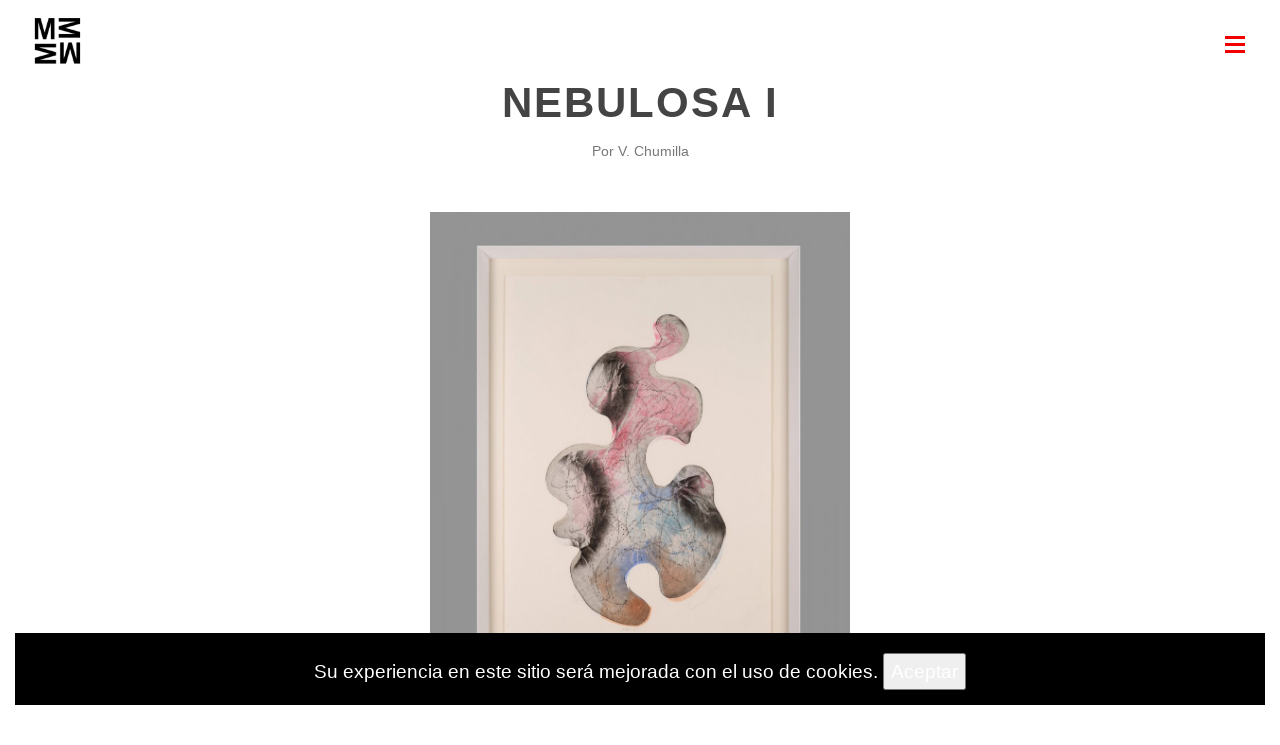

--- FILE ---
content_type: text/html; charset=UTF-8
request_url: https://montxooiarbidecuadros.com/cuadro/CP0320-01
body_size: 7899
content:
<!DOCTYPE html>
<html lang="es">

    <head>
        <meta charset="utf-8">
        <meta http-equiv="X-UA-Compatible" content="IE=edge">
        <meta name="viewport" content="width=device-width, initial-scale=1">
        <meta name="csrf-token" content="zPmLIJnEsWIJXaSIKHjbVWYGnAKxAkTAduYj6MeC">

        <title>Montxo Oiarbide Cuadros</title><meta name="description" content="Montxo Oiarbide Cuadros"><link rel="canonical" href="https://montxooiarbidecuadros.com/cuadro/CP0320-01"/><meta name="robots" content="all"><meta property="og:title" content="Montxo Oiarbide Cuadros" /><meta property="og:description" content="Montxo Oiarbide Cuadros" /><meta property="og:url" content="https://montxooiarbidecuadros.com/cuadro/CP0320-01" /><script type="application/ld+json">{"@context":"https:\/\/schema.org","@type":"WebPage","name":"Montxo Oiarbide Cuadros","description":"Montxo Oiarbide Cuadros","url":"https:\/\/montxooiarbidecuadros.com\/cuadro\/CP0320-01"}</script>

        
        <!-- Google fonts - (more info: https://www.google.com/fonts) -->
<link href="http://fonts.googleapis.com/css?family=Oswald:400,700,300" rel="stylesheet" type="text/css">
<link href='http://fonts.googleapis.com/css?family=Open+Sans:400,300,600,700' rel='stylesheet' type='text/css'>

<!-- Libs and Plugins CSS -->
<link rel="stylesheet" href="/web/vendor/bootstrap/css/bootstrap.min.css"> <!-- bootstrap CSS (more info: http://getbootstrap.com) -->
<link rel="stylesheet" href="/web/vendor/font-awesome/css/font-awesome.min.css"> <!-- Font Icons (more info: http://fortawesome.github.io/Font-Awesome) -->
<link rel="stylesheet" href="/web/vendor/ytplayer/css/jquery.mb.YTPlayer.min.css"> <!-- YTPlayer CSS (more info: https://github.com/pupunzi/jquery.mb.YTPlayer) -->
<link rel="stylesheet" href="/web/vendor/magnific-popup/css/magnific-popup.css"> <!-- Magnific Popup CSS (more info: http://dimsemenov.com/plugins/magnific-popup/) -->

<link rel="stylesheet" href="/web/vendor/owl-carousel/css/owl.carousel.min.css"> <!-- owl carousel CSS (more info: http://www.owlcarousel.owlgraphic.com) -->
<link rel="stylesheet" href="/web/vendor/owl-carousel/css/owl.theme.default.css"> <!-- owl carousel theme CSS (more info: http://www.owlcarousel.owlgraphic.com) -->
<!-- <link rel="stylesheet" href="/web/fonts/centuryGothic.tff"> Century Gothic Regular -->
<!-- <link rel="stylesheet" href="/web/fonts/segoePrint.ttf">  Century Gothic Regular -->

<!-- Theme navigation menu CSS (more info: http://codyhouse.co/gem/secondary-expandable-navigation) -->
<link rel="stylesheet" href="/web/css/menu.css">

<!-- Theme helper classes CSS -->
<link rel="stylesheet" href="/web/css/helper.css">

<!-- Theme master CSS -->
<link rel="stylesheet" href="/web/css/theme.css">

<!-- Theme custom CSS (all your CSS customizations) -->
<link rel="stylesheet" href="/web/css/custom.css">

<!-- load css for cubeportfolio -->
<link rel="stylesheet" type="text/css" href="/web/cubeportfolio-jquery-plugin/cubeportfolio/css/cubeportfolio.min.css">


<!--Font Awesome Icons
<link rel="stylesheet" href="path/to/font-awesome/css/font-awesome.min.css">-->


<style>

.art {
    /*font-weight: bold !important;*/
    font-family: 'Segoe';
    src:url('/web/fonts/segoePrint.otf') format('opentype'),
        url('/web/fonts/segoePrint.woff') format('woff'),
        url('/web/fonts/segoePrint.ttf') format('truetype');
    /*-webkit-text-stroke-width: 2px;
    -webkit-text-stroke-color: black;*/

}
#imagenAutor {
    -webkit-filter: grayscale(100%); /* Safari 6.0 - 9.0 */
    filter: grayscale(100%);
}

.mapa {

    -moz-border-radius: 24px;
    -webkit-border-radius: 24px;
    border-radius: 24px;

    -moz-box-shadow: 4px 4px 14px #000;
    -webkit-box-shadow: 4px 4px 14px #000;
    box-shadow: 4px 4px 14px #000;

}



@media  only screen and (min-width: 768px) {
    .tituloPortada{
        top: 15px !important;
        left: 110px !important;
    }
    .contorno {
        -webkit-text-stroke-width: 3px;
        -webkit-text-stroke-color: black;
        font-size:1em;
    }
    .contorno2 {
        font-size:1em;
        -webkit-text-stroke-width: 2px;
        -webkit-text-stroke-color: white;
    }
    .preguntasFrecuentes {
        font-size: 60px !important;
    }
    .pregunta {
        font-size: 25px !important;
    }


}

@media  only screen and (max-width: 767px) {
    .tituloPortada{
    bottom: 150px !important;
    left: 30px !important;
    }
    .contorno {
        font-size:0.85em;
        -webkit-text-stroke-width: none !important;
    }
    .contorno2 {
        font-size:0.85em;
        -webkit-text-stroke-width: none !important;
        color: white !important;
    }
    .intro-caption h1 span {
        padding:0 3px;
    }

    .owl-dots {
        display: none !important;
    }

    .fotoTeam {
        background:url(/web/img/team-peque.jpg) no-repeat !important;
    }

    .titulosPartada {
        font-size: 30px !important;
    }
    .textoQuienes {
        font-size: 20px !important;
    }
    .mapa {
        max-width: 100% !important;
    }
    .preguntasFrecuentes {
        font-size: 35px !important;
    }
    .cbp-popup-singlePage-counter {
        margin-right: 20px !important;
    }
    .textoDetalle {
        padding-left: 10px !important;
    }
    .cbp-popup-lightbox-counter {
        padding-right: 10px !important;
    }

}
    .cbp-caption-activeWrap{
        background-color: #547EB1 !important;
    }
    .contorno {
    }
    .contorno2 {
        color: black;
    }

    .fotoTeam {
        background:url(/web/img/team.jpg) no-repeat;
    }
    .titulosPartada {
        text-align:right;
    }
    .textoQuienes {
        clear:both;
        margin-top:10px;
    }
    .preguntasFrecuentes {
    }
    .textoDetalle{
    }


</style>
        
        <link rel="stylesheet" href="https://montxooiarbidecuadros.com/adm/vendor/summernote/dist/summernote-bs4.css"/>


<link rel="stylesheet" href="https://montxooiarbidecuadros.com/adm/vendor/fancybox/jquery.fancybox.min.css" />


<style>
    .cookie-consent {
        position: fixed;
        bottom: 0;
        left: 0;
        width: 100%;
        margin: 10px 0;
        padding: 20px;
        background-color: #000;
        color: #fff;
        text-align: center;
        z-index: 999;
    }
</style>



        
        <style>
    #flechaRotar {
      position: relative;cursor:pointer;
      -webkit-transition: all 500ms ease-in-out;
        -moz-transition: all 500ms ease-in-out;
        -o-transition: all 500ms ease-in-out;
        -ms-transition: all 500ms ease-in-out;
    }

    #imagenRotar.giro {
        -webkit-transform: rotate(90deg);
           -moz-transform: rotate(90deg);
            -ms-transform: rotate(90deg);
             -o-transform: rotate(90deg);
                transform: rotate(90deg);
        zoom: 1;
    }
</style>
<link
      rel="stylesheet"
      href="https://cdn.jsdelivr.net/npm/@fancyapps/ui@4.0/dist/fancybox.css"
    />

        
        <style>[wire\:loading] {display: none;}[wire\:offline] {display: none;}[wire\:dirty]:not(textarea):not(input):not(select) {display: none;}</style>

        <script
src="https://code.jquery.com/jquery-3.2.1.min.js"
integrity="sha256-hwg4gsxgFZhOsEEamdOYGBf13FyQuiTwlAQgxVSNgt4="
crossorigin="anonymous"></script>    </head>

    <body>
        

        
        <div id="preloader"><div class="pulse"></div></div>

<!-- Begin page borders -->
<div class="border-top"></div>
<div class="border-bottom"></div>
<div class="border-left"></div>
<div class="border-right"></div>
<!-- End page borders -->
        
        
        
        <header class="is-fixed">
    <a id="cd-logo" href="/"><img src="/web/img/logo.png" alt="image"></a>
    <nav id="cd-top-nav">
        <!-- <ul>
            <li><a href="index.html">Home</a></li>
            <li><a href="#0">Register</a></li>
            <li><a href="#0">Login</a></li>
        </ul> -->
    </nav>
    <!-- Menu trigger (menu button) -->
    <a id="cd-menu-trigger" href="#0"><span class="cd-menu-icon"></span></a>
</header>



<nav id="cd-lateral-nav">

    <div class="nav-inner">

        <!-- menu header -->
        <div class="menu-header">Menú</div>

        <!-- Begin single links wrapper -->
        <ul class="cd-navigation cd-single-item-wrapper">
            <li style="color:white;" class="text-center">
                    

                                            <a href="/lang/en"><img src="/web/img/en.png" alt="English" style="width:25px;"></a>
                                        
                    </li>
                <li>&nbsp;</li>
            <li><a href="/" class="page-scroll">Inicio</a></li>
            <li><a href="https://montxooiarbidecuadros.com/quienes-somos" class="page-scroll">Quienes somos</a></li>
            <li><a href="https://montxooiarbidecuadros.com/galeria" class="page-scroll">Galería</a></li>
            <li><a href="https://montxooiarbidecuadros.com/marcos" class="page-scroll">Marcos</a></li>
            
            <li><a href="https://montxooiarbidecuadros.com/artistas" class="page-scroll">Artistas</a></li>
            
            
            <li><a href="https://montxooiarbidecuadros.com/contacto" class="page-scroll">Contacto</a></li>

        </ul>
        <!-- End single links wrapper -->


        <!-- Socials icons (replace "http://link.com" widh your own link) -->
        <div class="social-icons">
            <a href="https://es.pinterest.com/pin/128282289367077014/" target="_blank"><i class="fa fa-pinterest"></i></a>

            

        </div>

    </div>

</nav>
        
        
        
        <div id="body-content">
        
<section>

<div class="cbp-l-project-title">NEBULOSA I</div>
<div class="cbp-l-project-subtitle">Por V. Chumilla</div>

<div class="cbp-slider text-center">
    <ul class="cbp-slider-wrap ">
        <li class="cbp-slider-item ">
            <a href="/storage/377/conversions/271-grande.jpg" class="cbp-lightbox" data-fancybox="gallery" data-caption="<strong>NEBULOSA I</strong><br>Chumilla, Vicente">
                <img src="/storage/377/conversions/271-grande.jpg" alt="" id="imagenRotar" style="margin-left:auto;margin-right:auto;max-width:420px;">
            </a>
        </li>
    </ul>
</div>
<div class="cbp-l-project-subtitle">
    Ampliar<br>
    <img src="/web/img/flecha_rotar.png" title="Rotar" style="width:30px;height:30px;" id="flechaRotar" onclick="javascript:void(0)">

</div>


<div class="cbp-l-project-container col-12" style="max-width: 80%">
    <div class="cbp-l-project-desc col-xs-12 col-sm-4" >
        <div class="cbp-l-project-desc-text" style="max-width:100%">
            <ul class="cbp-l-project-details-list">
                <li><strong>Autor</strong><a href="/artista/3">V. Chumilla</a></li>
                                <li><strong>Categoría</strong> OBRA GRÁFICA</li>
                                <li><strong>Marco</strong> 2200-949 · WHITE</li>
                                <li><strong>Técnica</strong> GRABADO</li>
                                <li><strong>Orientación</strong>Vertical</li>
                <li><strong>Obra</strong>  70X100 cm</li>
                <li><strong>Enmarcado</strong>  83X113 cm</li>

                
                <li><strong>Referencia</strong> CP0320-01</li>
            </ul>
        <!--<a href="#" target="_blank" class="cbp-l-project-details-visit">OPEN PROJECT</a>-->
        </div>

        <div class="cbp-l-project-social">
            <a href="#" class="cbp-social-fb" title="Share on Facebook" rel="nofollow">
                <svg width="30" height="30" xmlns="http://www.w3.org/2000/svg" viewBox="0 0 486.392 486.392">
                    <path d="M243.196 0C108.89 0 0 108.89 0 243.196s108.89 243.196 243.196 243.196 243.196-108.89 243.196-243.196C486.392 108.86 377.502 0 243.196 0zm62.866 243.165l-39.854.03-.03 145.917h-54.69V243.196H175.01v-50.28l36.48-.03-.062-29.61c0-41.04 11.126-65.997 59.43-65.997h40.25v50.31h-25.17c-18.818 0-19.73 7.02-19.73 20.122l-.06 25.17h45.233l-5.316 50.28z"></path>
                </svg>
            </a>
            <a href="#" class="cbp-social-twitter" title="Share on Twitter" rel="nofollow">
                <svg width="30" height="30" xmlns="http://www.w3.org/2000/svg" viewBox="0 0 486.392 486.392">
                    <path d="M243.196 0C108.891 0 0 108.891 0 243.196s108.891 243.196 243.196 243.196 243.196-108.891 243.196-243.196C486.392 108.861 377.501 0 243.196 0zm120.99 188.598l.182 7.752c0 79.16-60.221 170.359-170.359 170.359-33.804 0-65.268-9.91-91.776-26.904 4.682.547 9.454.851 14.288.851 28.059 0 53.868-9.576 74.357-25.627-26.204-.486-48.305-17.814-55.935-41.586 3.678.699 7.387 1.034 11.278 1.034 5.472 0 10.761-.699 15.777-2.067-27.39-5.533-48.031-29.7-48.031-58.701v-.76c8.086 4.499 17.297 7.174 27.116 7.509-16.051-10.731-26.63-29.062-26.63-49.825 0-10.974 2.949-21.249 8.086-30.095 29.518 36.236 73.658 60.069 123.422 62.562-1.034-4.378-1.55-8.968-1.55-13.649 0-33.044 26.812-59.857 59.887-59.857 17.206 0 32.771 7.265 43.714 18.908 13.619-2.706 26.448-7.691 38.03-14.531-4.469 13.984-13.953 25.718-26.326 33.135 12.069-1.429 23.651-4.682 34.382-9.424-8.025 11.977-18.209 22.526-29.912 30.916z"></path>
                </svg>
            </a>



            <a href="#" class="cbp-social-googleplus" title="Share on Google+" rel="nofollow">
                <svg width="30" height="30" xmlns="http://www.w3.org/2000/svg" viewBox="0 0 96 96">
                  <path d="M43.484 34.425c-1.209-4.248-3.158-5.505-6.191-5.505-.328 0-.656.045-.973.135-1.312.369-2.355 1.467-2.938 3.094-.592 1.653-.633 3.373-.117 5.34.922 3.501 3.412 6.043 5.924 6.043.33 0 .656-.045.971-.134 2.744-.773 4.463-4.964 3.324-8.973zM48 0C21.49 0 0 21.49 0 48c0 26.511 21.49 48 48 48 26.512 0 48-21.489 48-48C96 21.49 74.512 0 48 0zm-2.766 68.609c-3.014 1.465-6.262 1.623-7.518 1.623-.238 0-.377-.006-.398-.006 0 0-.09.002-.244.002-1.957 0-11.713-.45-11.713-9.336 0-8.731 10.623-9.412 13.879-9.412l.086.001c-1.881-2.509-1.49-5.044-1.49-5.044-.166.012-.406.023-.703.023-1.227 0-3.59-.196-5.623-1.508-2.486-1.6-3.746-4.324-3.746-8.098 0-10.652 11.633-11.084 11.748-11.086h11.619v.252c0 1.301-2.332 1.548-3.926 1.766-.537.074-1.621.188-1.928.346 2.941 1.568 3.418 4.039 3.418 7.721 0 4.188-1.641 6.404-3.381 7.961-1.074.962-1.924 1.722-1.924 2.732 0 .992 1.164 2.014 2.51 3.195 2.207 1.939 5.23 4.593 5.23 9.052.001 4.615-1.984 7.917-5.896 9.816zm25.405-20.654h-7.578v7.579H58.26v-7.579h-7.578v-4.8h7.578v-7.579h4.801v7.579h7.578v4.8zm-31.526 5.803c-.26 0-.521.01-.783.026-2.223.164-4.268.995-5.756 2.344-1.469 1.331-2.219 3.003-2.111 4.708.223 3.549 4.039 5.635 8.674 5.297 4.564-.332 7.604-2.954 7.381-6.508-.211-3.346-3.116-5.867-7.405-5.867z"/>
                </svg>
            </a>
            <a href="#" class="cbp-social-pinterest" title="Share on Pinterest" rel="nofollow">
                <svg xmlns="http://www.w3.org/2000/svg" width="30" height="30" viewBox="0 0 32 32">
                  <path d="M16 0C7.164 0 0 7.164 0 16c0 8.838 7.164 16 16 16s16-7.162 16-16c0-8.836-7.164-16-16-16zm1.652 19.562c-.992 0-1.926-.535-2.247-1.146 0 0-.534 2.117-.646 2.524-.398 1.444-1.569 2.892-1.659 3.009-.063.082-.204.057-.219-.054-.025-.186-.324-2.006.027-3.491.177-.746 1.183-5.009 1.183-5.009s-.294-.586-.294-1.453c0-1.362.79-2.379 1.773-2.379.836 0 1.24.627 1.24 1.379 0 .841-.535 2.099-.812 3.263-.23.976.488 1.771 1.45 1.771 1.739 0 2.913-2.236 2.913-4.888 0-2.014-1.355-3.521-3.823-3.521-2.787 0-4.524 2.08-4.524 4.402 0 .801.236 1.365.606 1.801.17.201.193.284.132.514-.045.168-.145.576-.188.736-.061.233-.25.315-.46.229-1.284-.522-1.882-1.93-1.882-3.512 0-2.609 2.201-5.74 6.568-5.74 3.509 0 5.817 2.539 5.817 5.266.004 3.606-2 6.299-4.955 6.299z"/>
                </svg>
            </a>
        </div>

        
    </div>
    <div class="cbp-l-project-details col-xs-12 col-sm-8" >

                <p style="font-size:14px !important;">
            Grabados seriados y numerados de inspiración personal con marcada intención poética y reforzando el carácter originario de la obra gráfica.
        </p>
        <hr>
        
                                <a href="https://montxooiarbidecuadros.com/marco/3">
                <h4 style="color:#000;">Marco: 2200-949</h4>
                <img src="/storage/217/conversions/6230bfd5d63eb_2200-949-thumb.jpg" />
            </a>
                    

        

    </div>

</div>

<div class="cbp-l-project-container textoDetalle" style="max-width: 100%;">
    <div class="cbp-l-project-desc col-xs-6">
        <div class="cbp-l-project-related">
            <div class="cbp-l-project-desc-title"><span>Más obras</span></div>
            <div id="" class="galeriaCuadros" style="margin-top:25px;">

                


                <a href="/cuadro/CP0320-03" style="color:#000;">
                <div class="col-12 col-sm-6 col-md-4" style="height:125px;padding:20px;height:275px;">
                    <div style="border-bottom:1px rgb(116, 105, 105) solid;padding:10px;background-color:#aaa;height:200px;background: url(/storage/378/conversions/272-thumb.jpg) no-repeat center;">
                        &nbsp;
                    </div>

                    <div style="padding:8px 0;font-size:11px;line-height: normal;color:#000">
                        <em>NEBULOSA III</em><br>
                        <span style="color:#aaa;">
                                                        OBRA GRÁFICA
                                                                                    <br>GRABADO
                                                    </span>
                    </div>
                </div>
                </a>

                


                <a href="/cuadro/CP0320-01" style="color:#000;">
                <div class="col-12 col-sm-6 col-md-4" style="height:125px;padding:20px;height:275px;">
                    <div style="border-bottom:1px rgb(116, 105, 105) solid;padding:10px;background-color:#aaa;height:200px;background: url(/storage/377/conversions/271-thumb.jpg) no-repeat center;">
                        &nbsp;
                    </div>

                    <div style="padding:8px 0;font-size:11px;line-height: normal;color:#000">
                        <em>NEBULOSA I</em><br>
                        <span style="color:#aaa;">
                                                        OBRA GRÁFICA
                                                                                    <br>GRABADO
                                                    </span>
                    </div>
                </div>
                </a>

                


            </div>

        </div>
    </div>

    <div class="cbp-l-project-details col-xs-6">
        Solicitar información        <br><br>
        <form data-toggle="validator" id="contactForm" method="post" action="https://montxooiarbidecuadros.com/contacto-cuadro" style="width:90%;">
            <input type="hidden" name="_token" value="zPmLIJnEsWIJXaSIKHjbVWYGnAKxAkTAduYj6MeC">            <input type="hidden" name="cuadroId" value="46">
        <div class="cbp-l-project-desc-text" style="max-width:100%">
            <ul class="cbp-l-project-details-list">
                <li>
                    <strong>Nombre</strong><br>
                    <input type="text" name="nombre" class="from-control col-xs-12" required
                </li>
                <li>
                    <br><br>
                    <strong>Email</strong><br>
                    <input type="text" name="email" class="from-control col-xs-12" required>
                </li>
                <li>
                    <br><br>
                    <strong>Tipo de cliente</strong><br>
                    <select name="tipo" class="col-xs-12" style="">
                        <option value="profesional">ProfesionalPor</option>
                        <option value="particular">Particular</option>
                    </select>
                </li>

                <li>
                    <br><br>
                    <input type="submit" class="from-control col-xs-12" value="Enviar datos">
                </li>
            </ul>
        </div>
        </form>

    </div>

    <div style="clear:both;"></div>



</div>

</section>
        </div>

        
        <a href="#" class="scrolltotop hidden-xs"><i class="fa fa-arrow-up"></i></a>

        

        
        <div class="js-cookie-consent cookie-consent">

    <span class="cookie-consent__message">
        Su experiencia en este sitio será mejorada con el uso de cookies.
    </span>

    <button class="js-cookie-consent-agree cookie-consent__agree">
        Aceptar
    </button>

</div>

    <script>

        window.laravelCookieConsent = (function () {

            const COOKIE_VALUE = 1;
            const COOKIE_DOMAIN = 'montxooiarbidecuadros.com';

            function consentWithCookies() {
                setCookie('narco_cookie', COOKIE_VALUE, 7300);
                hideCookieDialog();
            }

            function cookieExists(name) {
                return (document.cookie.split('; ').indexOf(name + '=' + COOKIE_VALUE) !== -1);
            }

            function hideCookieDialog() {
                const dialogs = document.getElementsByClassName('js-cookie-consent');

                for (let i = 0; i < dialogs.length; ++i) {
                    dialogs[i].style.display = 'none';
                }
            }

            function setCookie(name, value, expirationInDays) {
                const date = new Date();
                date.setTime(date.getTime() + (expirationInDays * 24 * 60 * 60 * 1000));
                document.cookie = name + '=' + value
                    + ';expires=' + date.toUTCString()
                    + ';domain=' + COOKIE_DOMAIN
                    + ';path=/';
            }

            if (cookieExists('narco_cookie')) {
                hideCookieDialog();
            }

            const buttons = document.getElementsByClassName('js-cookie-consent-agree');

            for (let i = 0; i < buttons.length; ++i) {
                buttons[i].addEventListener('click', consentWithCookies);
            }

            return {
                consentWithCookies: consentWithCookies,
                hideCookieDialog: hideCookieDialog
            };
        })();
    </script>


        
        
        
        <script src="/web/vendor/bootstrap/js/bootstrap.min.js"></script> <!-- bootstrap JS (more info: http://getbootstrap.com) -->
<script src="/web/vendor/jquery.easing.min.js"></script> <!-- jquery easing JS (more info: http://gsgd.co.uk/sandbox/jquery/easing) -->
<script src="/web/vendor/jquery.stellar.min.js"></script> <!-- parallax JS (more info: http://markdalgleish.com/projects/stellar.js) -->
<script src="/web/vendor/smoothscroll.js"></script> <!-- smoothscroll JS (more info: https://gist.github.com/theroyalstudent/4e6ec834be19bf077298/) -->
<script src="/web/vendor/jquery.counterup.min.js"></script> <!-- counter up JS (requires jQuery "waypoints.js" plugin. more info: https://github.com/bfintal/Counter-Up) -->
<script src="/web/vendor/waypoints.min.js"></script> <!-- counter up JS (more info: https://github.com/bfintal/Counter-Up) -->
<script src="/web/vendor/ytplayer/js/jquery.mb.YTPlayer.min.js"></script> <!-- YTPlayer JS (more info: https://github.com/pupunzi/jquery.mb.YTPlayer) -->
<script src="/web/vendor/magnific-popup/js/jquery.magnific-popup.min.js"></script> <!-- Magnific Popup JS (more info: http://dimsemenov.com/plugins/magnific-popup/) -->

<script src="/web/vendor/masonry.pkgd.min.js"></script> <!-- masonry JS (more info: http://masonry.desandro.com/) -->
<script src="/web/vendor/imagesloaded.pkgd.min.js"></script> <!-- imagesloaded JS (more info: http://masonry.desandro.com/appendix.html#imagesloaded) -->

<script src="/web/vendor/owl-carousel/js/owl.carousel.min.js"></script> <!-- owl carousel JS (more info: http://www.owlcarousel.owlgraphic.com) -->

<!-- Theme JS -->
<script src="/web/js/theme.js"></script>

<!-- Theme custom JS (all your JS customizations) -->
<script src="/web/js/custom.js"></script>

<!-- Rotaion de imagenes-->
<script src="https://cdnjs.cloudflare.com/ajax/libs/jQuery-Flip/1.1.2/jquery.flip.min.js"></script>

<!-- load cubeportfolio -->
<script type="text/javascript" src="/web/cubeportfolio-jquery-plugin/cubeportfolio/js/jquery.cubeportfolio.min.js"></script>

<!-- init cubeportfolio -->
<script type="text/javascript" src="/web/js/portfolio.js"></script>
<!--<script type="text/javascript" src="/web/js/imagesloaded.pkgd.min.js"></script>-->


<script>
$(document).ready(function() {
        $('#localizacion').on('click', function(){
            $("#mapa").toggle();
     });

});
</script>
        
        <script src="https://montxooiarbidecuadros.com/adm/vendor/alpinejs/alpine.min.js" defer></script>

<script src="https://montxooiarbidecuadros.com/adm/vendor/fancybox/jquery.fancybox.min.js"></script>

<script src="https://montxooiarbidecuadros.com/adm/vendor/summernote/dist/summernote-bs4.js"></script>

<script>
    $(window).on('load', function () {

    });
</script>
        
        <script src="https://cdn.jsdelivr.net/npm/@fancyapps/ui@4.0/dist/fancybox.umd.js"></script>
<script>
    $('#flechaRotar').on("click", function(e) {
      e.preventDefault();
      console.log("GIRA");
      $('#imagenRotar').toggleClass('giro');

    });
</script>

        
        <script src="/livewire/livewire.js?id=d7d975b5d122717a1ee0" data-turbolinks-eval="false"></script><script data-turbolinks-eval="false">if (window.livewire) {console.warn('Livewire: It looks like Livewire\'s @livewireScripts JavaScript assets have already been loaded. Make sure you aren\'t loading them twice.')}window.livewire = new Livewire();window.livewire_app_url = '';window.livewire_token = 'zPmLIJnEsWIJXaSIKHjbVWYGnAKxAkTAduYj6MeC';/* Make Alpine wait until Livewire is finished rendering to do its thing. */window.deferLoadingAlpine = function (callback) {window.addEventListener('livewire:load', function () {callback();});};document.addEventListener("DOMContentLoaded", function () {window.livewire.start();});var firstTime = true;document.addEventListener("turbolinks:load", function() {/* We only want this handler to run AFTER the first load. */if(firstTime) {firstTime = false;return;}window.livewire.restart();});document.addEventListener("turbolinks:before-cache", function() {document.querySelectorAll('[wire\\:id]').forEach(function(el) {const component = el.__livewire;const dataObject = {data: component.data,events: component.events,children: component.children,checksum: component.checksum,locale: component.locale,name: component.name,errorBag: component.errorBag,redirectTo: component.redirectTo,};el.setAttribute('wire:initial-data', JSON.stringify(dataObject));});});</script>
            </body>

</html>

--- FILE ---
content_type: text/css
request_url: https://montxooiarbidecuadros.com/web/css/menu.css
body_size: 1741
content:
/*---------------------------------------------------------------------------------

Navigation menu stylesheet

Name:			Expandable Navigation (off canvas menu)
Autor:			Claudia Romano
More info:		http://codyhouse.co/gem/secondary-expandable-navigation

Note: IE9 doesn't support transitions and animations

---------------------------------------------------------------------------------*/


/* ------------------------------------ *
 *  Header
/* ------------------------------------ */

header {
	position: absolute;
	top: 0;
	left: 0;
	height: 90px;
	width: 100%;
	z-index: 9999;
	/* Force Hardware Acceleration in WebKit */
	-webkit-transform: translateZ(0);
	-webkit-backface-visibility: hidden;
	-webkit-transition-property: -webkit-transform;
	-moz-transition-property: -moz-transform;
	transition-property: transform;
	-webkit-transition-duration: 0.4s;
	-moz-transition-duration: 0.4s;
	transition-duration: 0.4s;
}
header.lateral-menu-is-open {
	/* translate to show the lateral menu */
	-webkit-transform: translateX(-275px);
	-moz-transform: translateX(-275px);
	-ms-transform: translateX(-275px);
	-o-transform: translateX(-275px);
	transform: translateX(-275px);
}
header.is-fixed {
	position: fixed;
}
@media only screen and (max-width: 768px) {
	header {
		height: 75px;
	}
}


/* ------------------------------------ *
 *  Header logo
/* ------------------------------------ */

#cd-logo {
	display: block;
	float: left;
	background-color: #FFF;
	margin: 14px 0 0 14px;
	padding: 0 15px 15px 0px;
}
#cd-logo img {
	display: block;
	max-height: 54px;
}
@media only screen and (max-width: 768px) {
	#cd-logo img {
		max-height: 45px;
	}
}


/* ------------------------------------ *
 *  Header links
/* ------------------------------------ */

#cd-top-nav {
	position: absolute;
	top: 0;
	right: 120px;
	height: 100%;
	display: none;
}
#cd-top-nav ul {
	height: 100%;
	margin: 0;
	padding-top: 24px;
}
#cd-top-nav li {
	display: inline-block;
	margin-right: 1em;
}
#cd-top-nav a {
	display: inline-block;
	padding: 8px;
	color: #000;
	font-weight: bold;
}
#cd-top-nav a.current {
	background-color: #242e30;
}
#cd-top-nav a:hover {
	color: #F20000;
}
@media only screen and (min-width: 768px) {
	#cd-top-nav {
		display: block;
	}
}


/* ------------------------------------ *
 *  Menu trigger
/* ------------------------------------ */

#cd-menu-trigger {
	position: absolute;
	right: 15px;
	top: 14px;
	height: 60px;
	width: 60px;
	background-color: #FFF;
	-webkit-transition: all 0.3s ease-in-out;
	-moz-transition: all 0.3s ease-in-out;
	-o-transition: all 0.3s ease-in-out;
	-ms-transition: all 0.3s ease-in-out;
	transition: all 0.3s ease-in-out;
}
#cd-menu-trigger .cd-menu-icon {
	position: absolute;
	display: inline-block;
	left: 50%;
	top: 50%;
	margin-top: -1.5px;
	margin-left: -10px;
	width: 20px;
	height: 3px;
	background-color: #F20000;
}
#cd-menu-trigger .cd-menu-icon::before, #cd-menu-trigger .cd-menu-icon:after {
	content: '';
	width: 100%;
	height: 100%;
	position: absolute;
	background-color: inherit;
	left: 0;
}
#cd-menu-trigger .cd-menu-icon::before {
	bottom: 7px;
}
#cd-menu-trigger .cd-menu-icon::after {
	top: 7px;
}
#cd-menu-trigger.is-clicked {
	right: 0;
}
#cd-menu-trigger.is-clicked .cd-menu-icon {
	background-color: rgba(255, 255, 255, 0);
}
#cd-menu-trigger.is-clicked .cd-menu-icon::before, #cd-menu-trigger.is-clicked .cd-menu-icon::after {
	background-color: #F20000;
}
#cd-menu-trigger.is-clicked .cd-menu-icon::before {
	bottom: 0;
	-webkit-transform: rotate(45deg);
	-moz-transform: rotate(45deg);
	-ms-transform: rotate(45deg);
	-o-transform: rotate(45deg);
	transform: rotate(45deg);
}
#cd-menu-trigger.is-clicked .cd-menu-icon::after {
	top: 0;
	-webkit-transform: rotate(-45deg);
	-moz-transform: rotate(-45deg);
	-ms-transform: rotate(-45deg);
	-o-transform: rotate(-45deg);
	transform: rotate(-45deg);
}


/* ------------------------------------ *
 *  Navigation menu
/* ------------------------------------ */

#cd-lateral-nav {
	position: fixed;
	height: 100%;
	right: 15px;
	top: 15px;
	visibility: hidden;
	/* the secondary navigation is covered by the main element */
	z-index: 999;
	width: 260px;
	background-color: #181818;
	overflow-y: auto;
	/* Force Hardware Acceleration in WebKit */
	-webkit-transform: translateZ(0);
	-webkit-backface-visibility: hidden;
	-webkit-transition: -webkit-transform .4s 0s, visibility 0s .4s;
	-moz-transition: -moz-transform .4s 0s, visibility 0s .4s;
	transition: transform .4s 0s, visibility 0s .4s;
	/* this creates the subtle slide in animation of the navigation */
	-webkit-transform: translateX(80px);
	-moz-transform: translateX(80px);
	-ms-transform: translateX(80px);
	-o-transform: translateX(80px);
	transform: translateX(80px);
}
@media only screen and (max-width: 768px) {
	#cd-lateral-nav {
		top: 15px;
	}
}
#cd-lateral-nav .nav-inner {
	margin-bottom: 60px;
}
#cd-lateral-nav .cd-navigation {
	margin: 10px 0 16px;
}
#cd-lateral-nav .menu-header {
	background-color: rgba(255, 255, 255, 0.03);
	margin-bottom: 22px;
	padding: 17px 15px 15px 32px;
	text-transform: uppercase;
	font-size: 18px;
	font-weight: bold;
	color: #909090;
	border-bottom: 1px dotted #333;
}
#cd-lateral-nav .sub-menu {
	padding: 0 10px 20px 15px;
	display: none;
}
#cd-lateral-nav a {
	display: block;
	line-height: 31px;
	padding: 0 16px 0 32px;
	text-transform: uppercase;
	font-size: 17px;
	font-weight: 300;
	color: #CDCDCD;
}
#cd-lateral-nav a.current {
	background-color: #3a4a4d;
	color: #FFF;
}
#cd-lateral-nav a:hover {
	background-color: #F20000;
	color: #FFF;
	text-decoration: line-through;
}
@media only screen and (min-width: 768px) {
	#cd-lateral-nav .cd-navigation {
		margin: 20px 0;
	}
}
#cd-lateral-nav.lateral-menu-is-open {
	-webkit-transform: translateX(0);
	-moz-transform: translateX(0);
	-ms-transform: translateX(0);
	-o-transform: translateX(0);
	transform: translateX(0);
	visibility: visible;
	-webkit-transition: -webkit-transform .4s 0s, visibility 0s 0s;
	-moz-transition: -moz-transform .4s 0s, visibility 0s 0s;
	transition: transform .4s 0s, visibility 0s 0s;
	/* smooth the scrolling on touch devices - webkit browsers */
	-webkit-overflow-scrolling: touch;
}

/* style menu items which have a submenu  */
#cd-lateral-nav .item-has-children > a {
	position: relative;
}
/* this is the right arrow to show that the item has a submenu  */
#cd-lateral-nav .item-has-children > a::after {
	content: '';
	display: block;
	height: 11px;
	width: 8px;
	position: absolute;
	top: 50%;
	bottom: auto;
	-webkit-transform: translateY(-50%);
	-moz-transform: translateY(-50%);
	-ms-transform: translateY(-50%);
	-o-transform: translateY(-50%);
	transform: translateY(-50%);
	right: 1em;
	background: url("../img/menu/cd-arrow.svg") no-repeat center center;
	background-size: 8px 11px;
	-webkit-transition-property: -webkit-transform;
	-moz-transition-property: -moz-transform;
	transition-property: transform;
	-webkit-transition-duration: 0.2s;
	-moz-transition-duration: 0.2s;
	transition-duration: 0.2s;
}
#cd-lateral-nav .item-has-children > a.submenu-open::after {
	-webkit-transform: translateY(-50%) rotate(90deg);
	-moz-transform: translateY(-50%) rotate(90deg);
	-ms-transform: translateY(-50%) rotate(90deg);
	-o-transform: translateY(-50%) rotate(90deg);
	transform: translateY(-50%) rotate(90deg);
}
#cd-lateral-nav .sub-menu > li > a {
	font-size: 16px;
}

#cd-lateral-nav .menu-separator {
	margin: 0 32px;
	border-bottom: 1px solid #333;
}
#cd-lateral-nav .cd-single-item-wrapper .menu-separator {
	margin: 20px 32px;
}


/* ------------------------------------ *
 *  social icons
/* ------------------------------------ */

#cd-lateral-nav .social-icons {
	display: inline-block;
	margin-top: 20px;
	padding: 0 32px;
}
#cd-lateral-nav .social-icons a {
	float: left;
	padding: 0;
	margin-right: 8px;
	font-size: 32px;
	color: #FFF;
}
#cd-lateral-nav .social-icons a:hover {
	background-color: transparent;
	color: #F20000;
}


/* ------------------------------------ *
 *  Body content
/* ------------------------------------ */

#body-content {
	/* set a height and a z-index to be sure that the main element completely covers the lateral menu */
	/*height: 100%;*/
	position: relative;
	/*background-color: #f5f4e9;*/
	z-index: 999;
	/* Force Hardware Acceleration in WebKit */
	-webkit-transform: translateZ(0);
	-webkit-backface-visibility: hidden;
	-webkit-transition-property: -webkit-transform;
	-moz-transition-property: -moz-transform;
	transition-property: transform;
	-webkit-transition-duration: 0.4s;
	-moz-transition-duration: 0.4s;
	transition-duration: 0.4s;
}
#body-content.lateral-menu-is-open {
	/* translate to show the lateral menu - all content needs to be put in the #body-content to translate*/
	cursor: e-resize;
	-webkit-transform: translateX(-260px);
	-moz-transform: translateX(-260px);
	-ms-transform: translateX(-260px);
	-o-transform: translateX(-260px);
	transform: translateX(-260px);
}


--- FILE ---
content_type: text/css
request_url: https://montxooiarbidecuadros.com/web/css/theme.css
body_size: 5743
content:
/*---------------------------------------------------------------------------------

Master Stylesheet

Template:	RED - Responsive HTML5 Template
Author: 		Themetorium
URL:			http://themetorium.tumblr.com

Note: IE9 doesn't support transitions and animations

---------------------------------------------------------------------------------*/

/* Begin "Oswald" font fix */
/*@font-face {
  font-family: 'Oswald';
  font-weight: 300;
  src: local('?'), url(http://themes.googleusercontent.com/static/fonts/oswald/v7/HqHm7BVC_nzzTui2lzQTDT8E0i7KZn-EPnyo3HZu7kw.woff) format('woff');
}

@font-face {
  font-family: 'Oswald';
  font-weight: 400;
  src: local('?'), url(http://themes.googleusercontent.com/static/fonts/oswald/v7/-g5pDUSRgvxvOl5u-a_WHw.woff) format('woff');
}

@font-face {
  font-family: 'Oswald';
  font-weight: 700;
  src: local('?'), url(http://themes.googleusercontent.com/static/fonts/oswald/v7/bH7276GfdCjMjApa_dkG6T8E0i7KZn-EPnyo3HZu7kw.woff) format('woff');
}
/* End "Oswald" font fix */

@font-face {
    font-family: 'Segoe';
    src:url('/web/fonts/segoePrint.otf') format('opentype'),    
        url('/web/fonts/segoePrint.woff') format('woff'); 
        url('/web/fonts/segoePrint.ttf') format('truetype');  
}

@font-face {
    font-family: "Century Gothic", CenturyGothic, AppleGothic, sans-serif;
    src:url('/web/fonts/centuryGothic.otf') format('opentype'),    
        url('/web/fonts/centuryGothic.woff') format('woff'); 
        url('/web/fonts/centuryGothic.tff') format('truetype');  
}

/* ------------------------------------------------------------------------- *
 *  Base Styles
/* ------------------------------------------------------------------------- */
html, body {
	height: 100% !important;
	padding: 0;
	margin: 0;
}
body {
	background-color: #FFF;
	font-family: 'Century Gothic', CenturyGothic, AppleGothic, sans-serif;
	line-height: 31px;
	font-size: 19px;
	color: #000;
	border-left: 15px solid #FFF;
	border-right: 15px solid #FFF;
}
a {
	font-weight: normal;
	color: #F20000;
}
a:hover, a:focus {
	color: #F20000;
	text-decoration: underline;
}
a:focus {
	outline: none;
}
ul {
	padding: 0;
}
li {
	list-style: none;
}
img {
	max-width: 100%;
}
p {
	font-family: 'Open Sans', sans-serif;
	letter-spacing: -0.5px;
}
hr {
	border-color: rgba(146, 146, 146, 0.23);
}
.h1, .h2, .h3, .h4, .h5, .h6, h1, h2, h3, h4, h5, h6 {
	text-transform: uppercase;
	line-height: 1.3;
}
::selection {
	background-color: #F20000;
	color: #FFF;
}

.cover { /* Element cover */
	position: absolute;
	top: 0;
	left: 0;
	width: 100%;
	height: 100%;
	background-color: rgba(0, 0, 0, 0.12);
	z-index: 2;
}
.lead {
	font-size: 21px;
}
.thumbnail {
	padding: 0;
	margin: 0;
	border: none;
	border-radius: 0;
}


/* ------------------------------------------------------------- *
 *  Page preloader (display loading animation while page loads)
/* ------------------------------------------------------------- */

#preloader {
    position: fixed;
	left: 0px;
	top: 0px;
	width: 100%;
	height: 100%;
	background-color: #FFF;
	z-index: 99999;
}
#preloader .pulse {
	position: absolute;
	display: inline-block;
	top: 50%;
	left: 50%;
	width: 80px;
	height: 80px;
	margin-top: -40px;
	margin-left: -40px;
	border-radius: 40px;
	background-color: #F20000;
	-webkit-animation: scaleout 1.0s infinite ease;
	animation: scaleout 1.0s infinite ease;
}
@-webkit-keyframes scaleout {
	0% { -webkit-transform: scale(0.0) }
	100% {
		-webkit-transform: scale(1.0);
		opacity: 0;
	}
}
@keyframes scaleout {
	0% { 
		transform: scale(0.0);
		-webkit-transform: scale(0.0);
	} 100% {
		transform: scale(1.0);
		-webkit-transform: scale(1.0);
		opacity: 0;
	}
}

/* ------------------------------------ *
 *  Bage borders
/* ------------------------------------ */

.border-top, .border-bottom, .border-left, .border-right {
	position: fixed;
	background-color: #FFF;
	z-index: 99998;
}
.border-top {
	top: 0;
	left: 0;
	height: 15px;
	width: 100%;
}
.border-bottom {
	bottom: 0;
	left: 0;
	height: 15px;
	width: 100%;
}
.border-left {
	top: 0;
	left: 0;
	width: 15px;
	height: 100%;
}
.border-right {
	top: 0;
	right: 0;
	width: 15px;
	height: 100%;
}


/* ------------------------------------ *
 *  Body content
/* ------------------------------------ */

#body-content {
	height: 100%;
}


/* ------------------------------------ *
 *  Heading
/* ------------------------------------ */

.heading {
	margin-bottom: 30px;
	z-index: 2;
}
.heading h1 {
	margin: 0;
	font-size: 36px;
	font-weight: bold;
}
.heading h1 span {
	display: inline-block;
	padding: 0px 10px;
	margin-right: 5px;
}
.heading .divider {
	margin-bottom: 0;
}

/* heading size */
.heading-xsm h1 {
	font-size: 28px;
}
.heading-sm h1 {
	font-size: 42px;
}
.heading-md h1 {
	font-size: 52px;
}
.heading-lg h1 {
	font-size: 62px;
}
.heading-xlg h1 {
	font-size: 72px;
}

/* heading align */
.heading-center {
	text-align: center;
}
.heading-center .divider {
	margin-left: auto;
	margin-right: auto;
	margin-bottom: 0;
}
.heading-right {
	text-align: right;
}
.heading-right .divider {
	margin-left: auto;
	margin-right: 0;
	margin-bottom: 0;
}

@media only screen and (max-width: 768px) {
	.heading h1 {
		font-size: 42px;
	}
}


/* ------------------------------------ *
 *  Divider
/* ------------------------------------ */

.divider {
	width: 50px;
	height: 5px;
	background-color: #F20000;
	margin: 20px 0 30px 0;
}

/* divider align */
.divider-center {
	margin-left: auto;
	margin-right: auto;
}
.divider-right {
	margin-left: auto;
	margin-right: 0;
}


/* ------------------------------------ *
 *  Page sections
/* ------------------------------------ */

section {
	position: relative;
	background-color: #FFF;
	padding: 80px 0;
	overflow: hidden;
}
section .container {
	z-index: 2;
}
#section-1 {
}
#section-2 {
}
#section-3 {
}
#section-4 {
}
#section-5 {
}
#section-6 {
}
#section-7 {
}
#section-8 {
}
#section-9 {
}
#section-10 {
}
#section-11 {
}


/* ------------------------------------ *
 *  Intro section
/* ------------------------------------ */

#section-intro {
	position: relative;
	overflow: hidden;
}
.intro-caption {
	position: absolute;
	bottom: 80px;
	left: 80px;
	z-index: 3;
}
.intro-caption h1 {
	font-size: 75px;
	font-weight: bold;
}
.intro-caption h1 span {
	display: inline-block;
	padding: 0px 12px;
	margin-right: 3px;
}
.intro-caption .divider {
	margin: 30px 0 30px 0;
}
.intro-caption p {
	margin: 15px 0 0 0;
	font-size: 28px;
}
.made-with-love {
	position: absolute;
	right: 30px;
	bottom: 30px;
	font-size: 14px;
	font-weight: 300;
	z-index: 3;
}
@media only screen and (max-width: 992px) {
	.intro-caption h1 {
		font-size: 68px;
	}
}
@media only screen and (max-width: 768px) {
	.intro-caption {
		bottom: 80px;
		left: 30px;
	}
	.intro-caption h1 {
		font-size: 32px;
	}
	.intro-caption p {
		font-size: 18px;
	}
	
}


/* ------------------------------------ *
 *  Intro parallax
/* ------------------------------------ */

/* Intro parallax cover */
.intro-parallax .cover {
	background-color: rgba(0, 0, 0, 0);
}


/* ------------------------------------ *
 *  Intro slider
/* ------------------------------------ */

.intro-slider .slide-wrapper {
	position: relative;
	overflow: hidden;
}
.intro-slider .slide-image {
}

/* Zoom slide image on hover (no effect on small devices.) */
@media only screen and (min-width : 992px) {
	.intro-slider .slide-image {
		-webkit-transition: all 12s ease;
		transition: all 12s ease;
	}
	.intro-slider .slide-wrapper:hover .slide-image {
		transform: scale(1.1);
		-webkit-transform: scale(1.1);
	}
}

/* Intro slider covers */
.intro-slider .intro-slide-1 .cover {
	background-color: rgba(0, 0, 0, 0.4);
}
.intro-slider .intro-slide-2 .cover {
	background-color: rgba(0, 0, 0, 0.2);
}
.intro-slider .intro-slide-3 .cover {
	background-color: rgba(0, 0, 0, 0);
}

/* Intro slider dots (OWL Carousel) */
.intro-slider .owl-carousel .owl-dots {
	position: absolute;
	bottom: 85px;
	right: 30px;
}
.intro-slider .owl-dots .owl-dot span {
	width: 10px;
	height: 10px;
	margin: 0px 4px;
	border-radius: 0;
}
.intro-slider .owl-dots .owl-dot:hover span {
	height: 15px;
}
.intro-slider .owl-dots .owl-dot.active span {
	height: 22px;
}



/* ----------------------------------------- *
 *  Video intro (Youtube video background)
/* ----------------------------------------- */

.intro-video-bg {
}

.video-bg {
	position: relative;
	background-color: #000;
	-webkit-background-size: cover;
	background-size: cover;
}

/* Video cover */
.YTPOverlay {
	background-color: rgba(0, 0, 0, 0.4);
}
.YTPOverlay.raster {
	background: url("../vendor/ytplayer/images/raster.png"); /* "raster.png" or "raster_dot.png" */
	background-color: rgba(0, 0, 0, 0.6);
}
.youtube-bg.fullscreen .YTPOverlay, .youtube-bg.fullscreen .YTPOverlay.raster {
	display: none;
}

/* Video control bar */
.mb_YTPBar, .mb_YTPBar .buttonBar {
	padding: 5px 5px 0px 5px;
}
.mb_YTPBar, .mb_YTPBar .mb_YTPProgress, .mb_YTPBar .mb_YTPLoaded, .mb_YTPBar .mb_YTPseekbar {
	height: 5px;
}
.mb_YTPBar.visible {
	opacity: .1;
}
.mb_YTPBar .mb_YTPProgress, .mb_YTPBar .mb_YTPLoaded {
	cursor: pointer;
}
.mb_YTPBar .mb_YTPseekbar {
	background: #F20000;
	cursor: pointer;
}


/* ----------------------------------------- *
 *  404 error intro
/* ----------------------------------------- */

.intro-error {
}
.intro-error .cover {
	background-color: rgba(0, 0, 0, 0.76);
}


/* ------------------------------------ *
 *  OWL Carousel
/* ------------------------------------ */

.owl-carousel .owl-item {
	-webkit-transform: translate3d(0, 0, 0);
	-moz-transform: translate3d(0, 0, 0);
	transform: translate3d(0, 0, 0);
}

/* OWL controls */
.owl-carousel .owl-nav .owl-prev, .owl-carousel .owl-nav .owl-next {
	position: absolute;
}

/* Prev/Next buttons */
.owl-nav {
	margin: 0;
}
@media only screen and (max-width: 768px) {
	.owl-nav { /* Disable Prev/Next buttons on smaller devices */
		display: none;
	}
}
.owl-carousel .owl-nav .owl-prev, .owl-carousel .owl-nav .owl-next {
	top: 50%;
	width: 60px;
	height: 60px;
	line-height: 54px;
	background-color: rgba(194, 194, 194, 0.36);
	padding: 0;
	margin: 0;
	text-align: center;
	font-size: 24px;
	color: #FFF;
	opacity: 0;
	border-radius: 0;
	-moz-transform: translateY(-50%);
	-ms-transform: translateY(-50%);
	-webkit-transform: translateY(-50%);
	transform: translateY(-50%);

	-webkit-transition: all 0.3s ease;
	transition: all 0.3s ease;
}
.owl-carousel:hover .owl-nav .owl-prev, .owl-carousel:hover .owl-nav .owl-next {
	opacity: 1;
}
.owl-carousel .owl-nav .owl-prev:hover, .owl-carousel .owl-nav .owl-next:hover {
	background-color: rgba(194, 194, 194, 0.5);
}
.owl-carousel .owl-nav .owl-prev {
	left: 0px;
}
.owl-carousel .owl-nav .owl-next {
	right: 0px;
}
.owl-carousel:hover .owl-nav .owl-prev {
	left: 40px;
}
.owl-carousel:hover .owl-nav .owl-next {
	right: 40px;
}

.owl-carousel:hover .owl-nav .disabled {
	cursor: default;
}

/* Dots */
.owl-dots .owl-dot span {
	width: 10px;
	height: 10px;
	margin: 0px 5px;
	-webkit-transition: all 0.4s ease;
	transition: all 0.4s ease;
}
.owl-dots .owl-dot.active span, .owl-dots .owl-dot:hover span {
	background: rgba(255, 0, 0, 0.8);
}


/* ------------------------------------ *
 *  Scroll down arrow
/* ------------------------------------ */

.scroll-down-arrow {
	position: absolute;
	bottom: 40px;
	left: 50%;
	margin-left: -15px;
	width: 30px;
	height: 30px;
	z-index: 3;
}
.scroll-down-arrow span {
	position: relative;
	font-size: 24px;
	-webkit-animation: mymove 1.4s infinite ease;
	animation: mymove 1.4s infinite ease;
}
@-webkit-keyframes mymove { /* Chrome, Safari, Opera */
    0% { top: 0; opacity: 0; }
    50% { opacity: 1; }
    100% { top: 7px; opacity: 0; }
}
@keyframes mymove { /* Standard */
    0% { top: 0; opacity: 0; }
    50% { opacity: 1; }
    100% { top: 7px; opacity: 0; }
}


/* ------------------------------------ *
 *  Welcome section
/* ------------------------------------ */

@media only screen and (min-width: 1200px) {
	.welcome .col-right .col-inner {
		padding-left: 40px;
	}
}


/* ------------------------------------ *
 *  Info box
/* ------------------------------------ */

.info-box-wrapper {
}
@media only screen and (max-width: 768px) {
	.info-box-wrapper .col {
		padding: 0;
	}
}
.info-box {
	margin-top: 15px;
	margin-bottom: 15px;
	overflow: hidden;
}
.info-box-icon {
	display: inline-block;
	width: 65px;
	height: 65px;
	line-height: 63px;
	margin-right: 12px;
	text-align: center;
	font-size: 21px;
	color: #FFF;
	background-color: rgba(255, 255, 255, 0.16);
	border-radius: 50%;
	box-shadow: inset 0px 0px rgba(255, 0, 0, 0.82);
	-webkit-transition: all 0.2s ease;
	transition: all 0.2s ease;
}
.info-box:hover .info-box-icon {
	box-shadow: inset 0px -75px rgba(255, 0, 0, 0.82);
}
.info-box-heading {
	display: inline-block;
}
.info-box-heading h3 {
	margin: 0;
	font-size: 22px;
}
.info-box-heading .divider {
	margin: 16px 0 20px 0;
}
.info-box-info {
	font-weight: 300;
}


/* ------------------------------------ *
 *  Work (what we to)
/* ------------------------------------ */

.work {
}
.work .cover {
	background-color: rgba(0, 0, 0, 0.89);
}
.work .row {
	position: relative;
	z-index: 3;
}
@media only screen and (min-width: 1200px) {
	.work .col-left .col-inner {
		border-right: 1px solid #3C3C3C;
	}
}


/* ------------------------------------ *
 *  Split box
/* ------------------------------------ */

.split-box .col-left, .split-box .col-right {
	position: relative;
}
.split-box img {
	max-width: 100%;
}
.split-box .col-inner {
	padding: 30px 80px;
	overflow: hidden;
}
@media only screen and (max-width: 1200px) {
	.split-box .col-inner {
		padding: 40px;
	}
}
@media only screen and (max-width: 768px) {
	.split-box .col-inner {
		padding: 40px 15px;
	}
}


/* ------------------------------------ *
 *  Portfolio grid section
/* ------------------------------------ */

.portfolio {
}
.portfolio .masonry {
	background-color: #000;
}

/* portfolio grid box */
.portfolio .box {
	padding: 0px; /* Change to add more space between portfolio grid boxes */
	max-width: 100%;
}
.portfolio .box-inner {
	position: relative;
	overflow: hidden;
	max-width: 600px;
}
.portfolio .box .entry-count {
	position: absolute;
	right: 100px;
	bottom: 20px;
	display: inline-block;
	margin: 0;
	font-size: 40px;
	color: grey;
	z-index: 2;
}
.portfolio .thumbnail {
}

/* portfolio heading */
.portfolio-heading {
}
.portfolio-heading .cover {
	background-color: #111 !important;
}
.portfolio-heading .heading {
	display: block;
	min-width: 260px;
	color: #FFF;
}
.portfolio-heading .heading p {
	margin-top: 20px;
}
@media only screen and (max-width: 1200px) {
	.portfolio-heading .heading h1 {
		font-size: 46px;
	}
}

/* portfolio grid box link */
.box-inner .portfolio-link {
	position: absolute;
	top: 0;
	left: 0;
	width: 100%;
	height: 100%;
	z-index: 3;
}

/* portfolio grid box cover */
.portfolio .box .cover {
	background-color: lightgrey;
	opacity: 0.2;
	-webkit-transition: all 0.4s ease;
	transition: all 0.4s ease;
}
.portfolio .box:hover .cover { 
	background-color: rgba(255, 0, 0, 0.75); 
}

/* portfolio grid box cover hover bg colors */
.portfolio .box-1:hover .cover { background-color: #FF0000;opacity:0.8; }
.portfolio .box-2:hover .cover { background-color: #FEF200;opacity:0.8; }
.portfolio .box-3:hover .cover { background-color: #32CD33;opacity:0.8; }
.portfolio .box-4:hover .cover { background-color: #669ACC;opacity:0.8; }
.portfolio .box-5:hover .cover { background-color: #FF4FA7;opacity:0.8; }
.portfolio .box-6:hover .cover { background-color: #FF6501;opacity:0.8; }
.portfolio .box-7:hover .cover { background-color: #0000FF;opacity:0.8; }
.portfolio .box-8:hover .cover { background-color: #6200A5;opacity:0.8; }
.portfolio .box-9:hover .cover { background-color: #3EF6EB;opacity:0.8; }
.portfolio .box-10:hover .cover { background-color: #60CB01; opacity:0.8; }
.portfolio .box-11:hover .cover { background-color: #83EDFB;opacity:0.8; }
.portfolio .box-12:hover .cover { background-color: #96AD99;opacity:0.8; }
.portfolio .box-13:hover .cover { background-color: #01531B;opacity:0.8; }
.portfolio .box-14:hover .cover { background-color: #98021A;opacity:0.8; }
.portfolio .box-15:hover .cover { background-color: #F67AB1;opacity:0.8; }
.portfolio .box-16:hover .cover { background-color: #E37AF6;opacity:0.8; }
.portfolio .box-17:hover .cover { background-color: #F6CF7A;opacity:0.8; }
.portfolio .box-22:hover .cover { background-color: #AEA8A8;opacity:0.8; }

/* portfolio grid box thumbnail */
.portfolio .thumbnail {
}

/* portfolio grid box caption */
.portfolio .box .caption {
	text-align: center;
	z-index: 2;
}
.portfolio .box .caption img {
	max-width: 80%;
	-webkit-transition: all 0.6s ease;
	transition: all 0.6s ease;
	transform: scale(1);
	-webkit-transform: scale(1);
}
.portfolio .box:hover .caption img {
	transform: scale(1.03);
	-webkit-transform: scale(1.03);
}


/* ------------------------------------ *
 *  Testimonials
/* ------------------------------------ */

.testimonial {
	margin-top: -1px;
}
.testimonial-carousel {
	max-width: 800px;
	margin: 0 auto;
}
blockquote {
	padding: 60px 20px;
	margin: 0;
	font-size: 22px;
	line-height: 30px;
	border: none;
}


/* ------------------------------------ *
 *  Video demonstration
/* ------------------------------------ */

.video-demonstration {
}


/* ---------------------------------------------------------------- *
 *  Magnific Popup: http://dimsemenov.com/plugins/magnific-popup/
/* ---------------------------------------------------------------- */

.mfp-bg {
	background: #000;
	opacity: 0.9;
	filter: alpha(opacity=90);
	z-index: 99999;
}
.mfp-wrap {
	z-index: 99999;
}
.mfp-container {
	padding: 0 15px;
}

.mfp-figure:after {
	top: 80px;
	bottom: 80px;
}
img.mfp-img {
	padding: 80px 0 80px;
}

.mfp-close, .mfp-close:focus, .mfp-close:active {
	top: 36px;
}
.mfp-bottom-bar {
	margin-top: -75px;
	font-family: 'Open Sans', sans-serif;
	font-size: 14px;
}

/* fade in navication */
.mfp-fadein .mfp-figure { 
	-webkit-animation-name: fadeIn;
	-moz-animation-name: fadeIn;
	-o-animation-name: fadeIn;
	animation-name: fadeIn;

	-webkit-animation-duration: 0.5s;
	-moz-animation-duration: 0.5s;
	-ms-animation-duration: 0.5s;
	-o-animation-duration: 0.5s;
	animation-duration: 0.5s;

  -webkit-backface-visibility: hidden;
  -moz-backface-visibility: hidden;
  -ms-backface-visibility: hidden;
}
@-webkit-keyframes fadeIn {
	0% {opacity: 0;}	
	100% {opacity: 1;}
}
@-moz-keyframes fadeIn {
	0% {opacity: 0;}	
	100% {opacity: 1;}
}
@-o-keyframes fadeIn {
	0% {opacity: 0;}	
	100% {opacity: 1;}
}
@keyframes fadeIn {
	0% {opacity: 0;}	
	100% {opacity: 1;}
}

/* on smaller devices */
@media only screen and (max-width: 768px) {
	.mfp-bottom-bar {
		padding: 0 10px;
	}
	.mfp-counter {
		right: 10px;
	}
	.mfp-close, .mfp-close:focus {
		right: 0;
	}
}


/* Inline popup (type inline) 
------------------------------- */
.inline-popup {
	position: relative;
	height: auto;
	max-width: 1200px;
	background-color: transparent;
	padding: 0px;
	margin: 70px auto;
	color: #FFF;
}
.inline-popup-inner {
}

/* Close button */
.inline-popup .inline-popup-close {
	position: absolute;
	top: -50px;
	right: 0px;
	text-decoration: none;
	font-size: 32px;
	color: #FFF;
}
.inline-popup .mfp-close {
	display: none;
}

/* Fade-zoom animation for first dialog */
/* start state */
.mfp-fade-zoom .inline-popup {
	opacity: 0;
	-webkit-transition: all 0.4s ease-in-out; 
	-moz-transition: all 0.4s ease-in-out; 
	-o-transition: all 0.4s ease-in-out; 
	transition: all 0.4s ease-in-out; 

	-webkit-transform: scale(0.8); 
	-moz-transform: scale(0.8); 
	-ms-transform: scale(0.8); 
	-o-transform: scale(0.8); 
	transform: scale(0.8); 
}

/* animate in */
.mfp-fade-zoom.mfp-ready .inline-popup {
	opacity: 1;
	-webkit-transform: scale(1); 
	-moz-transform: scale(1); 
	-ms-transform: scale(1); 
	-o-transform: scale(1); 
	transform: scale(1); 
}

/* animate out */
.mfp-fade-zoom.mfp-removing .inline-popup {
	opacity: 0;
	-webkit-transform: scale(0.8); 
	-moz-transform: scale(0.8); 
	-ms-transform: scale(0.8); 
	-o-transform: scale(0.8); 
	transform: scale(0.8); 
}

/* Dark overlay, start state */
.mfp-fade-zoom.mfp-bg {
	opacity: 0;
	-webkit-transition: opacity 0.3s ease-out; 
	-moz-transition: opacity 0.3s ease-out; 
	-o-transition: opacity 0.3s ease-out; 
	transition: opacity 0.3s ease-out;
}
/* animate in */
.mfp-fade-zoom.mfp-ready.mfp-bg {
	background: #111;
	opacity: 0.99;
}
/* animate out */
.mfp-fade-zoom.mfp-removing.mfp-bg {
	opacity: 0;
}



/* ------------------------------------ *
 *  Panels
/* ------------------------------------ */

.panel-group .panel {
	background-color: #FFF;
	border-radius: 2px;
	-webkit-box-shadow: none;
	box-shadow: none;
}
.panel-heading {
	position: relative;
	padding: 15px;
}
.panel-title {
	font-size: 22px;
}
@media only screen and (max-width: 768px) {
	.panel-title {
		font-size: 18px;
	}
}
.panel-body {
	padding: 15px;
}

/* panel-default */
.panel-default {
	border-color: #DDD;
}
.panel-default > .panel-heading {
	background-color: #FFF;
	color: #000;
}
.panel-default .panel-title a:hover, .panel-default .panel-title a:focus {
	color: #000;
}
.panel-default > .panel-heading + .panel-collapse > .panel-body {
	border-top-color: #DDD;
}

/* panel-primary */
.panel-primary {
	border-color: #337AB7;
}
.panel-primary > .panel-heading {
	background-color: #337AB7;
	color: #FFF;
}
.panel-primary .panel-title a:hover, .panel-primary .panel-title a:focus {
	color: #000;
}
.panel-primary > .panel-heading + .panel-collapse > .panel-body {
	border-top-color: #337AB7;
}

/* panel-success */
.panel-success {
	border-color: #7BBD28;
}
.panel-success > .panel-heading {
	background-color: #7BBD28;
	color: #FFF;
}
.panel-success .panel-title a:hover, .panel-success .panel-title a:focus {
	color: #000;
}
.panel-success > .panel-heading + .panel-collapse > .panel-body {
	border-top-color: #7BBD28;
}

/* panel-info */
.panel-info {
	border-color: #90D8E8;
}
.panel-info > .panel-heading {
	background-color: #90D8E8;
	color: #FFF;
}
.panel-info > .panel-heading span {
	color: rgba(255, 255, 255, 0.7);
}
.panel-info .panel-title a:hover, .panel-info .panel-title a:focus {
	color: #000;
}
.panel-info > .panel-heading + .panel-collapse > .panel-body {
	border-top-color: #90D8E8;
}

/* panel-warning  */
.panel-warning {
	border-color: #F4DF4D;
}
.panel-warning > .panel-heading {
	background-color: #F4DF4D;
	color: #000;
}
.panel-warning .panel-title a:hover, .panel-warning .panel-title a:focus {
	color: #F20000;
}
.panel-warning > .panel-heading + .panel-collapse > .panel-body {
	border-top-color: #F4DF4D;
}

/* panel-danger */
.panel-danger {
	border-color: #F20000;
}
.panel-danger > .panel-heading {
	background-color: #F20000;
	color: #FFF;
}
.panel-danger .panel-title a:hover, .panel-danger .panel-title a:focus {
	color: #000;
}
.panel-danger > .panel-heading + .panel-collapse > .panel-body {
	border-top-color: #F20000;
}


/* ------------------------------------ *
 *  Accordion
/* ------------------------------------ */

#accordion .panel-heading {
	position: relative;
	padding: 30px 30px 30px 99px;
}
#accordion .panel {
	border: 15px solid #F1F1F1;
	border-radius: 10px;
}
#accordion .panel-title {
	font-size: 28px;
	color: #000;
}
#accordion .panel-title a:hover, #accordion .panel-title a:focus {
	color: #F20000;
}
#accordion .panel-heading span {
	position: absolute;
	left: 15px;
	font-size: 54px;
}
#accordion .panel-body {
	padding: 30px;
}

#accordion .panel-default > .panel-heading span {
	color: rgba(0, 0, 0, 0.2);
}
#accordion .panel-primary > .panel-heading span,
#accordion .panel-success > .panel-heading span,
#accordion .panel-warning > .panel-heading span,
#accordion .panel-danger > .panel-heading span {
	color: rgba(255, 255, 255, 0.7);
}

@media only screen and (max-width: 768px) {
	#accordion .panel-title {
		font-size: 18px;
	}
}


/* ------------------------------------ *
 *  FAQ
/* ------------------------------------ */

.faq {
}
.faq  #accordion {
	margin-top: 80px;
}


/* ------------------------------------ *
 *  Articles (Blog)
/* ------------------------------------ */

.blog {
}

/* article heading */
.blog .blog-heading {
	height: 400px;
	background-color: #F20000;
	color: #FFF;
}
.blog .blog-heading .divider {
	background-color: #FFF;
}
.blog .blog-heading .article-link {
	display: block;
	font-size: 18px;
	color: #FFF;
	z-index: 3;
}
.blog .blog-heading p {
	margin-top: 20px;
}
@media only screen and (max-width: 768px) {
	.blog .blog-heading {
		height: 300px;
	}
}

/* article */
.article {
	position: relative;
	height: 400px;
	background-color: #EEE;
	box-shadow: inset 0px -180px 100px -50px rgba(0, 0, 0, 0.52);
}
.article-link {
	position: absolute;
	top: 0;
	left: 0;
	width: 100%;
	height: 100%;
}

/* article caption */
.article .caption {
	position: absolute;
	bottom: 0;
	left: 0;
	padding: 0 30px 20px 30px;
	-webkit-transition: all 0.3s ease;
	transition: all 0.3s ease;
}
.article:hover .caption {
	bottom: 20px;
}
.article-title {
	margin: 0 0 10px 0;
	font-size: 22px;
	line-height: 30px;
	color: #FFF;
}
.article .entry-meta {
	font-size: 14px;
	color: #FFF;
}
.article .entry-meta a {
	color: #FFC01D;
}


/* ------------------------------------ *
 *  Clients
/* ------------------------------------ */

.clients {
	background-color: #2A2A2A;
}
.clients .client-logo img {
	max-width: 183px;
	margin: 0 auto;
	-webkit-transition: all 0.2s ease-in-out; 
	-moz-transition: all 0.2s ease-in-out; 
	-o-transition: all 0.2s ease-in-out; 
	transition: all 0.2s ease-in-out;
}
.clients .client-logo img:hover {
	opacity: .7;
}


/* ------------------------------------ *
 *  Counter Up
/* ------------------------------------ */

.counter-up {
}
@media only screen and (max-width: 992px) {
	.counter-up {
		padding-top: 0px;
		padding-bottom: 0px;
	}
}
.counter-up-inner {
	position: relative;
	margin: 50px 0;
	text-align: center;
	overflow: hidden;
}
.counter-icon {
	position: absolute;
	top: 20px;
	right: 20px;
	font-size: 130px;
	z-index: 1;
	color: rgba(0, 0, 0, 0.06);
	-webkit-transition: all 0.3s ease;
	transition: all 0.3s ease;
}
.counter-up-inner:hover .counter-icon {
	font-size: 150px;
}
.counter {
	position: relative;
	font-size: 72px;
	line-height: normal;
	z-index: 2;
}
.counter-up .divider {
	position: relative;
	z-index: 2;
}

/* ------------------------------------ *
 *  Contact
/* ------------------------------------ */

.contact-section {
}
.contact-section .cover {
	background-color: rgba(0, 0, 0, 0.89);
}
.contact-section .col-inner {
	position: relative;
	z-index: 2;
}
.contact-info {
}
.contact-info .fa {
	margin-right: 5px;
}
.contact-section .social-icons {
	margin-bottom: 50px;
}
.contact-section .social-icons a {
	display: inline-block;
	width: 60px;
	height: 60px;
	line-height: 60px;
	background-color: #FFF;
	margin: 5px 5px 5px 0;
	text-align: center;
	font-size: 28px;
	color: #000;
	box-shadow: inset 0px 0px #F20000;
	-webkit-transition: all 0.3s ease;
	transition: all 0.3s ease;
}
.contact-section .social-icons a:hover {
	color: #FFF;
	box-shadow: inset 0px -62px #F20000;
}
@media only screen and (min-width: 992px) {
	.contact-section .col-left .col-inner {
		border-right: 1px solid #333;
	}
}
@media only screen and (max-width: 992px) {
	.contact-section .col-right .col-inner {
		margin-top: 60px;
	}
}


/* ------------------------------------ *
 *  Buttons
/* ------------------------------------ */

.btn {
	padding: 8px 15px;
	text-transform: uppercase;
	font-size: 17px;
	border: none;
	border-radius: 0;
	box-shadow: none;
	-webkit-transition: all 0.3s ease;
	transition: all 0.3s ease;
}
.btn:hover, .btn:focus {
	color: #009DC2;
	text-decoration: none;
}
.btn:focus {
	outline: none;
	-webkit-box-shadow: none;
	box-shadow: none;
}

/* button size */
.btn-xsm {
	font-size: 14px;
}
.btn-sm {
	font-size: 15px;
}
.btn-lg {
	padding: 12px 30px;
	font-size: 20px;
}
.btn-xlg {
	padding: 16px 40px;
	font-size: 22px;
}
.btn-default.btn-lg {
	padding: 11px 30px;
}
.btn-transparent.btn-lg, .btn-transparent-white.btn-lg {
	padding: 10px 30px;
}
.btn-default.btn-xlg {
	padding: 15px 40px;
}
.btn-transparent.btn-xlg, .btn-transparent-white.btn-xlg {
	padding: 14px 40px;
}

/* button style */
.btn-rounded {
	border-radius: 30px;
}

.btn-default {
	padding: 7px 12px;
	color: #000;
	background-color: #EEE;
	border: 1px solid #E5E5E5;
	box-shadow: inset 0px -2px rgba(0, 0, 0, 0.04);
}
.btn-default:hover, .btn-default:focus {
	color: #000;
	background-color: #EEE;
	border-color: #CFCFCF;
	box-shadow: inset 0px -65px rgba(0, 0, 0, 0.1);
}

.btn-primary {
	color: #FFF;
	background-color: #0090CF;
	box-shadow: inset 0px -3px rgba(0, 0, 0, 0.18);
}
.btn-primary:hover, .btn-primary:active, .btn-primary.active, .btn-primary:focus, .btn-primary.disabled, .btn-primary[disabled] {
	color: #FFF;
	background-color: #0090CF;
	box-shadow: inset 0px -65px rgba(0, 0, 0, 0.18);
}

.btn-white {
	color: #000;
	background-color: #FFF;
	box-shadow: inset 0px 0px #F20000;
}
.btn-white:hover, .btn-white:active, .btn-white.active, .btn-white:focus, .btn-white.disabled, .btn-white[disabled] {
	color: #FFF;
	background-color: #FFF;
	box-shadow: inset 0px -65px #F20000;
}

.btn-warning {
	color: #FFF;
	background-color: #F20000;
	box-shadow: inset 0px -3px rgba(0, 0, 0, 0.1);
}
.btn-warning:hover, .btn-warning:active, .btn-warning.active, .btn-warning:focus, .btn-warning.disabled, .btn-warning[disabled] {
	color: #FFF;
	background-color: #F20000;
	box-shadow: inset 0px -65px rgba(0, 0, 0, 0.1);
}

.btn-danger {
	color: #FFF;
	background-color: #F20000;
	box-shadow: inset 0px -3px rgba(0, 0, 0, 0.1);
}
.btn-danger:hover, .btn-danger:active, .btn-danger.active, .btn-danger:focus, .btn-danger.disabled, .btn-danger[disabled] {
	color: #FFF;
	background-color: #F20000;
	box-shadow: inset 0px -65px rgba(0, 0, 0, 0.1);
}

.btn-success {
	color: #FFF;
	background-color: #5bb75b;
	box-shadow: inset 0px -3px rgba(0, 0, 0, 0.1);
}
.btn-success:hover, .btn-success:active, .btn-success.active, .btn-success:focus, .btn-success.disabled, .btn-success[disabled] {
	color: #FFF;
	background-color: #5bb75b;
	box-shadow: inset 0px -65px rgba(0, 0, 0, 0.1);
}

.btn-info {
	color: #FFF;
	background-color: #40B1CB;
	box-shadow: inset 0px 0px #000;
}
.btn-info:hover, .btn-info:active, .btn-info.active, .btn-info:focus, .btn-info.disabled, .btn-info[disabled] {
	color: #FFF;
	background-color: #40B1CB;
	box-shadow: inset 0px -65px #000;
}

.btn-link {
	border-color: transparent;
	cursor: pointer;
	color: #F20000;
	border-radius: 2px;
}
.btn-link, .btn-link:active, .btn-link:focus, .btn-link[disabled] {
	background-color: transparent;
	background-image: none;
	box-shadow: none;
}

.btn-inverse {
	color: #FFF;
	background-color: #000;
	box-shadow: inset 0px 0px #F20000;
}
.btn-inverse:hover, .btn-inverse:active, .btn-inverse.active, .btn-inverse:focus, .btn-inverse.disabled, .btn-inverse[disabled] {
	color: #FFF;
	background-color: #000;
	box-shadow: inset 0px -65px #F20000;
}

.btn-transparent {
	padding: 6px 12px;
	color: #000;
	background-color: transparent;
	border: 2px solid #000;
	box-shadow: inset 0px 0px #000;
}
.btn-transparent:hover, .btn-transparent:focus {
	color: #FFF;
	background-color: transparent;
	border-color: #000;
	box-shadow: inset 0px -65px #000;
}

.btn-transparent-white {
	padding: 6px 12px;
	color: #FFF;
	background-color: transparent;
	border: 2px solid #FFF;
	box-shadow: inset 0px 0px #FFF;
}
.btn-transparent-white:hover, .btn-transparent-white:focus {
	color: #000;
	background-color: transparent;
	border-color: #FFF;
	box-shadow: inset 0px -65px #FFF;
}


/* ------------------------------------ *
 *  Footer
/* ------------------------------------ */

#footer {
	padding: 30px 0 50px 0;
}
#footer .copyright {
	color: #585858;
}


/* ------------------------------------ *
 *  Scroll to top button
/* ------------------------------------ */

.scrolltotop {
	position: fixed;
	display: none;
	bottom: 15px;
	right: 15px;
	width: 60px;
	height: 60px;
	line-height: 60px;
	background-color: #FFF;
	text-align: center;
	font-size: 24px;
	color: #F20000;
	text-decoration: none;
	z-index: 9999;
}
.scrolltotop:hover, .scrolltotop:focus {
	color: #F20000;
}
@media only screen and (max-width: 768px) {
	.scrolltotop {
		bottom: 15px;
		right: 15px;
	}
}


--- FILE ---
content_type: text/css
request_url: https://montxooiarbidecuadros.com/web/css/custom.css
body_size: 4
content:
/* -----------------------------------------------------

Add here all your CSS customizations 

Note: IE9 doesn't support transitions and animations

-------------------------------------------------------*/

--- FILE ---
content_type: application/javascript
request_url: https://montxooiarbidecuadros.com/web/js/theme.js
body_size: 2888
content:
////////////////////////////////////////////////////////////////
// Page preloader (display loading animation while page loads)
////////////////////////////////////////////////////////////////

// Wait for window load
$(window).on('load', function () {
    // Animate loader off screen
    $("#preloader").fadeOut("slow");
});



//////////////////////////////////////////////////////////////////////////////////////////
// Off canvas menu (more info: http://codyhouse.co/gem/secondary-expandable-navigation/)
//////////////////////////////////////////////////////////////////////////////////////////

jQuery(document).ready(function($){
    var $lateral_menu_trigger = $('#cd-menu-trigger'),
        $content_wrapper = $('#body-content'),
        $navigation = $('header');

    //open-close lateral menu clicking on the menu icon
    $lateral_menu_trigger.on('click', function(event){
        event.preventDefault();

        $lateral_menu_trigger.toggleClass('is-clicked');
        $navigation.toggleClass('lateral-menu-is-open');
        $content_wrapper.toggleClass('lateral-menu-is-open').one('webkitTransitionEnd otransitionend oTransitionEnd msTransitionEnd transitionend', function(){
            // firefox transitions break when parent overflow is changed, so we need to wait for the end of the trasition to give the body an overflow hidden
            $('body').toggleClass('overflow-hidden');
        });
        $('#cd-lateral-nav').toggleClass('lateral-menu-is-open');

        //check if transitions are not supported - i.e. in IE9
        if($('html').hasClass('no-csstransitions')) {
            $('body').toggleClass('overflow-hidden');
        }
    });

    //close lateral menu clicking outside the menu itself
    $content_wrapper.on('click', function(event){
        if( !$(event.target).is('#cd-menu-trigger, #cd-menu-trigger span') ) {
            $lateral_menu_trigger.removeClass('is-clicked');
            $navigation.removeClass('lateral-menu-is-open');
            $content_wrapper.removeClass('lateral-menu-is-open').one('webkitTransitionEnd otransitionend oTransitionEnd msTransitionEnd transitionend', function(){
                $('body').removeClass('overflow-hidden');
            });
            $('#cd-lateral-nav').removeClass('lateral-menu-is-open');
            //check if transitions are not supported
            if($('html').hasClass('no-csstransitions')) {
                $('body').removeClass('overflow-hidden');
            }

        }
    });

    //close lateral menu clicking on link
    $(".sub-menu > li > a, .cd-single-item-wrapper > li > a").click(function(e){
        $lateral_menu_trigger.removeClass('is-clicked');
        $navigation.removeClass('lateral-menu-is-open');
        $content_wrapper.removeClass('lateral-menu-is-open').one('webkitTransitionEnd otransitionend oTransitionEnd msTransitionEnd transitionend', function(){
            $('body').removeClass('overflow-hidden');
        });
        $('#cd-lateral-nav').removeClass('lateral-menu-is-open');
        //check if transitions are not supported
        if($('html').hasClass('no-csstransitions')) {
            $('body').removeClass('overflow-hidden');
        }
        e.stopPropagation();
    });

    //open (or close) submenu items in the lateral menu. Close all the other open submenu items.
    $('.item-has-children').children('a').on('click', function(event){
        event.preventDefault();
        $(this).toggleClass('submenu-open').next('.sub-menu').slideToggle(200).end().parent('.item-has-children').siblings('.item-has-children').children('a').removeClass('submenu-open').next('.sub-menu').slideUp(200);
    });
});



/////////////////////////////////////////////////////////////////////
// jQuery for page scrolling feature - requires jQuery Easing plugin
/////////////////////////////////////////////////////////////////////

$('.page-scroll').bind('click', function(event) {
    var $anchor = $(this);
    $('html, body').stop().animate({
        scrollTop: $($anchor.attr('href')).offset().top -14
    }, 1500, 'easeInOutExpo');
    event.preventDefault();
});



////////////////////////////////////////////////////////////////////////////////////////
// Stellar - parallax effect (more info: http://markdalgleish.com/projects/stellar.js)
// Note: No effect on mobile devices!
////////////////////////////////////////////////////////////////////////////////////////

$(function() {
    var isMobile = {
        Android: function() {
            return navigator.userAgent.match(/Android/i);
        },
        BlackBerry: function() {
            return navigator.userAgent.match(/BlackBerry/i);
        },
        iOS: function() {
            return navigator.userAgent.match(/iPhone|iPad|iPod/i);
        },
        Opera: function() {
            return navigator.userAgent.match(/Opera Mini/i);
        },
        Windows: function() {
            return navigator.userAgent.match(/IEMobile/i);
        },
        any: function() {
            return (isMobile.Android() || isMobile.BlackBerry() || isMobile.iOS() || isMobile.Opera() || isMobile.Windows());
        }
    };

    /* jQuery(document).ready(function(){
        if( !isMobile.any() ){
            $.stellar({
                horizontalScrolling: false
            });
        }
    }); */
});



///////////////////////////////////////////////////////////////////////////////
// YTPlayer (BG Youtube video): https://github.com/pupunzi/jquery.mb.YTPlayer
///////////////////////////////////////////////////////////////////////////////

$(function(){
if (!jQuery.browser.mobile)
    $(".youtube-bg").mb_YTPlayer();
});



////////////////////////////////////////////////////////////////////
// OWL Carousel (more info: http://www.owlcarousel.owlgraphic.com)
////////////////////////////////////////////////////////////////////

// Global carousels
$('.owl-carousel').each( function() {
    var $carousel = $(this);
    $carousel.owlCarousel({

        items: $carousel.data("items"),
        loop: $carousel.data("loop"),
        margin: $carousel.data("margin"),
        center: $carousel.data("center"),
        startPosition: $carousel.data("start-position"),
        animateIn: $carousel.data("animate-in"),
        animateOut: $carousel.data("animate-out"),
        mouseDrag: $carousel.data("mouse-drag"),
        autoHeight: $carousel.data("autoheight"),
        autoplay: $carousel.data("autoplay"),
        autoplayTimeout: $carousel.data("autoplay-timeout"),
        autoplayHoverPause: $carousel.data("autoplay-hover-pause"),
        autoplaySpeed: $carousel.data("autoplay-speed"),
        nav: $carousel.data("nav"),
        navText: ['<i class="fa fa-arrow-left"></i>', '<i class="fa fa-arrow-right"></i>'],
        navSpeed: $carousel.data("nav-speed"),
        dots: $carousel.data("dots"),
        dotsSpeed: $carousel.data("dots-speed"),
        video: true,
        responsive: {
            0: {
                items: $carousel.data("items-mobile-portrait"),
            },
            768: {
                items: $carousel.data("items-mobile-landscape"),
            },
            992: {
                items: $carousel.data("items-tablet"),
            },
            1200: {
                items: $carousel.data("items"),
            }
        }

    });
});



/////////////////////////////////////////////////////////////////////////////////
// Masonry: http://masonry.desandro.com
// Imagesloaded: http://masonry.desandro.com/appendix.html#imagesloaded
// Code example: https://github.com/mconventi/integrating-bootstrap-and-masonry
/////////////////////////////////////////////////////////////////////////////////

$(document).ready(function(){
    //Init jQuery Masonry layout
    init_masonry();
});

function init_masonry(){
    var $container = $('.masonry');

    $container.imagesLoaded( function(){
        $container.masonry({
          itemSelector: '.masonry .box',
          isAnimated: true
        });
    });
}



///////////////////////////////////////////////////////////////////
// Magnific Popup: http://dimsemenov.com/plugins/magnific-popup/
///////////////////////////////////////////////////////////////////

$(document).ready(function() {

    // Image gallery popup (type image)
    $('.popup-gallery').magnificPopup({
        delegate: '.popup-trigger',
        type: 'image',
        tLoading: 'Loading image #%curr%...',
        mainClass: 'mfp-fadein',
        gallery: {
            enabled: true, // enable or disable gallery (false/true)
            preload: [0,1], // read about this option in next Lazy-loading section
            navigateByImgClick: true,
            arrowMarkup: '<button title="%title%" type="button" class="mfp-arrow mfp-arrow-%dir%"></button>', // markup of an arrow button
            tPrev: 'Previous (Left arrow key)', // title for left button
            tNext: 'Next (Right arrow key)', // title for right button
            tCounter: '<span class="mfp-counter">%curr% of %total%</span>' // markup of counter
        },
        image: {
            titleSrc: 'data-title', // Attribute of the target element that contains caption for the slide.
            tError: '<a href="%url%">The image #%curr%</a> could not be loaded.' // Error message
        }
    });

    // Inline popup (type inline)
    $('.inline-popup-trigger').magnificPopup({
        type: 'inline',
        modal: false,
        alignTop: true,
        fixedContentPos: true,
        fixedBgPos: false,
        overflowY: 'auto',
        closeBtnInside: true,
        preloader: false,
        midClick: true,
        removalDelay: 300,
        mainClass: 'mfp-fade-zoom',
        gallery: {
            enabled: false, // enable or disable gallery (false/true)
            arrowMarkup: '<button title="%title%" type="button" class="mfp-arrow mfp-arrow-%dir%"></button>', // markup of an arrow button
            tPrev: 'Previous (Left arrow key)', // title for left button
            tNext: 'Next (Right arrow key)' // title for right button
        }
    });

    $(document).on('click', '.inline-popup-close', function (e) {
        e.preventDefault();
        $.magnificPopup.close();
    });

});



////////////////////////////////////////////////////////////////////////////////////////////
// Counter-Up (requires jQuery waypoints.js plugin): https://github.com/bfintal/Counter-Up
////////////////////////////////////////////////////////////////////////////////////////////

$('.counter').counterUp({
    delay: 10,
    time: 2000
});



//////////////////////////////////////////////////////////////////////////////////////////////////
//
// Deferring embed videos (Youtube, Vimeo).
//
// When you have videos from Youtube, Vimeo or just about any other provider embedded
// in your webpages it causes your page to load slower. Just about every video can be deferred
// until after your initial pageload which will allow your page to load quickly
// without having to gather all the files and resources that the video is requesting.
//
// More info: https://www.feedthebot.com/pagespeed/defer-videos.html
//
//////////////////////////////////////////////////////////////////////////////////////////////////

function init() {
var vidDefer = document.getElementsByTagName('iframe');
for (var i=0; i<vidDefer.length; i++) {
if(vidDefer[i].getAttribute('data-src')) {
vidDefer[i].setAttribute('src',vidDefer[i].getAttribute('data-src'));
} } }
window.onload = init;



/////////////////////////
// Scroll to top button
/////////////////////////

// Check to see if the window is top if not then display button
$(window).scroll(function(){
    if ($(this).scrollTop() > 800) {
        $('.scrolltotop').fadeIn();
    } else {
        $('.scrolltotop').fadeOut();
    }
});

// Click event to scroll to top
$('.scrolltotop').click(function(){
    $('html, body').animate({scrollTop : 0}, 1500, 'easeInOutExpo');
    return false;
});
